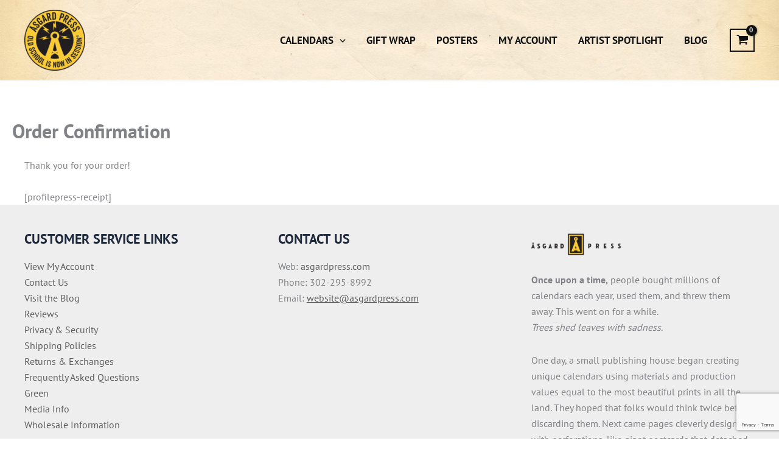

--- FILE ---
content_type: text/html; charset=utf-8
request_url: https://www.google.com/recaptcha/api2/anchor?ar=1&k=6Lfw-7YZAAAAABRxak_tDiy3n2dUhpd0QU7-PCb3&co=aHR0cHM6Ly93d3cuYXNnYXJkcHJlc3MuY29tOjQ0Mw..&hl=en&v=PoyoqOPhxBO7pBk68S4YbpHZ&size=invisible&anchor-ms=20000&execute-ms=30000&cb=izwwqpg63xgi
body_size: 48746
content:
<!DOCTYPE HTML><html dir="ltr" lang="en"><head><meta http-equiv="Content-Type" content="text/html; charset=UTF-8">
<meta http-equiv="X-UA-Compatible" content="IE=edge">
<title>reCAPTCHA</title>
<style type="text/css">
/* cyrillic-ext */
@font-face {
  font-family: 'Roboto';
  font-style: normal;
  font-weight: 400;
  font-stretch: 100%;
  src: url(//fonts.gstatic.com/s/roboto/v48/KFO7CnqEu92Fr1ME7kSn66aGLdTylUAMa3GUBHMdazTgWw.woff2) format('woff2');
  unicode-range: U+0460-052F, U+1C80-1C8A, U+20B4, U+2DE0-2DFF, U+A640-A69F, U+FE2E-FE2F;
}
/* cyrillic */
@font-face {
  font-family: 'Roboto';
  font-style: normal;
  font-weight: 400;
  font-stretch: 100%;
  src: url(//fonts.gstatic.com/s/roboto/v48/KFO7CnqEu92Fr1ME7kSn66aGLdTylUAMa3iUBHMdazTgWw.woff2) format('woff2');
  unicode-range: U+0301, U+0400-045F, U+0490-0491, U+04B0-04B1, U+2116;
}
/* greek-ext */
@font-face {
  font-family: 'Roboto';
  font-style: normal;
  font-weight: 400;
  font-stretch: 100%;
  src: url(//fonts.gstatic.com/s/roboto/v48/KFO7CnqEu92Fr1ME7kSn66aGLdTylUAMa3CUBHMdazTgWw.woff2) format('woff2');
  unicode-range: U+1F00-1FFF;
}
/* greek */
@font-face {
  font-family: 'Roboto';
  font-style: normal;
  font-weight: 400;
  font-stretch: 100%;
  src: url(//fonts.gstatic.com/s/roboto/v48/KFO7CnqEu92Fr1ME7kSn66aGLdTylUAMa3-UBHMdazTgWw.woff2) format('woff2');
  unicode-range: U+0370-0377, U+037A-037F, U+0384-038A, U+038C, U+038E-03A1, U+03A3-03FF;
}
/* math */
@font-face {
  font-family: 'Roboto';
  font-style: normal;
  font-weight: 400;
  font-stretch: 100%;
  src: url(//fonts.gstatic.com/s/roboto/v48/KFO7CnqEu92Fr1ME7kSn66aGLdTylUAMawCUBHMdazTgWw.woff2) format('woff2');
  unicode-range: U+0302-0303, U+0305, U+0307-0308, U+0310, U+0312, U+0315, U+031A, U+0326-0327, U+032C, U+032F-0330, U+0332-0333, U+0338, U+033A, U+0346, U+034D, U+0391-03A1, U+03A3-03A9, U+03B1-03C9, U+03D1, U+03D5-03D6, U+03F0-03F1, U+03F4-03F5, U+2016-2017, U+2034-2038, U+203C, U+2040, U+2043, U+2047, U+2050, U+2057, U+205F, U+2070-2071, U+2074-208E, U+2090-209C, U+20D0-20DC, U+20E1, U+20E5-20EF, U+2100-2112, U+2114-2115, U+2117-2121, U+2123-214F, U+2190, U+2192, U+2194-21AE, U+21B0-21E5, U+21F1-21F2, U+21F4-2211, U+2213-2214, U+2216-22FF, U+2308-230B, U+2310, U+2319, U+231C-2321, U+2336-237A, U+237C, U+2395, U+239B-23B7, U+23D0, U+23DC-23E1, U+2474-2475, U+25AF, U+25B3, U+25B7, U+25BD, U+25C1, U+25CA, U+25CC, U+25FB, U+266D-266F, U+27C0-27FF, U+2900-2AFF, U+2B0E-2B11, U+2B30-2B4C, U+2BFE, U+3030, U+FF5B, U+FF5D, U+1D400-1D7FF, U+1EE00-1EEFF;
}
/* symbols */
@font-face {
  font-family: 'Roboto';
  font-style: normal;
  font-weight: 400;
  font-stretch: 100%;
  src: url(//fonts.gstatic.com/s/roboto/v48/KFO7CnqEu92Fr1ME7kSn66aGLdTylUAMaxKUBHMdazTgWw.woff2) format('woff2');
  unicode-range: U+0001-000C, U+000E-001F, U+007F-009F, U+20DD-20E0, U+20E2-20E4, U+2150-218F, U+2190, U+2192, U+2194-2199, U+21AF, U+21E6-21F0, U+21F3, U+2218-2219, U+2299, U+22C4-22C6, U+2300-243F, U+2440-244A, U+2460-24FF, U+25A0-27BF, U+2800-28FF, U+2921-2922, U+2981, U+29BF, U+29EB, U+2B00-2BFF, U+4DC0-4DFF, U+FFF9-FFFB, U+10140-1018E, U+10190-1019C, U+101A0, U+101D0-101FD, U+102E0-102FB, U+10E60-10E7E, U+1D2C0-1D2D3, U+1D2E0-1D37F, U+1F000-1F0FF, U+1F100-1F1AD, U+1F1E6-1F1FF, U+1F30D-1F30F, U+1F315, U+1F31C, U+1F31E, U+1F320-1F32C, U+1F336, U+1F378, U+1F37D, U+1F382, U+1F393-1F39F, U+1F3A7-1F3A8, U+1F3AC-1F3AF, U+1F3C2, U+1F3C4-1F3C6, U+1F3CA-1F3CE, U+1F3D4-1F3E0, U+1F3ED, U+1F3F1-1F3F3, U+1F3F5-1F3F7, U+1F408, U+1F415, U+1F41F, U+1F426, U+1F43F, U+1F441-1F442, U+1F444, U+1F446-1F449, U+1F44C-1F44E, U+1F453, U+1F46A, U+1F47D, U+1F4A3, U+1F4B0, U+1F4B3, U+1F4B9, U+1F4BB, U+1F4BF, U+1F4C8-1F4CB, U+1F4D6, U+1F4DA, U+1F4DF, U+1F4E3-1F4E6, U+1F4EA-1F4ED, U+1F4F7, U+1F4F9-1F4FB, U+1F4FD-1F4FE, U+1F503, U+1F507-1F50B, U+1F50D, U+1F512-1F513, U+1F53E-1F54A, U+1F54F-1F5FA, U+1F610, U+1F650-1F67F, U+1F687, U+1F68D, U+1F691, U+1F694, U+1F698, U+1F6AD, U+1F6B2, U+1F6B9-1F6BA, U+1F6BC, U+1F6C6-1F6CF, U+1F6D3-1F6D7, U+1F6E0-1F6EA, U+1F6F0-1F6F3, U+1F6F7-1F6FC, U+1F700-1F7FF, U+1F800-1F80B, U+1F810-1F847, U+1F850-1F859, U+1F860-1F887, U+1F890-1F8AD, U+1F8B0-1F8BB, U+1F8C0-1F8C1, U+1F900-1F90B, U+1F93B, U+1F946, U+1F984, U+1F996, U+1F9E9, U+1FA00-1FA6F, U+1FA70-1FA7C, U+1FA80-1FA89, U+1FA8F-1FAC6, U+1FACE-1FADC, U+1FADF-1FAE9, U+1FAF0-1FAF8, U+1FB00-1FBFF;
}
/* vietnamese */
@font-face {
  font-family: 'Roboto';
  font-style: normal;
  font-weight: 400;
  font-stretch: 100%;
  src: url(//fonts.gstatic.com/s/roboto/v48/KFO7CnqEu92Fr1ME7kSn66aGLdTylUAMa3OUBHMdazTgWw.woff2) format('woff2');
  unicode-range: U+0102-0103, U+0110-0111, U+0128-0129, U+0168-0169, U+01A0-01A1, U+01AF-01B0, U+0300-0301, U+0303-0304, U+0308-0309, U+0323, U+0329, U+1EA0-1EF9, U+20AB;
}
/* latin-ext */
@font-face {
  font-family: 'Roboto';
  font-style: normal;
  font-weight: 400;
  font-stretch: 100%;
  src: url(//fonts.gstatic.com/s/roboto/v48/KFO7CnqEu92Fr1ME7kSn66aGLdTylUAMa3KUBHMdazTgWw.woff2) format('woff2');
  unicode-range: U+0100-02BA, U+02BD-02C5, U+02C7-02CC, U+02CE-02D7, U+02DD-02FF, U+0304, U+0308, U+0329, U+1D00-1DBF, U+1E00-1E9F, U+1EF2-1EFF, U+2020, U+20A0-20AB, U+20AD-20C0, U+2113, U+2C60-2C7F, U+A720-A7FF;
}
/* latin */
@font-face {
  font-family: 'Roboto';
  font-style: normal;
  font-weight: 400;
  font-stretch: 100%;
  src: url(//fonts.gstatic.com/s/roboto/v48/KFO7CnqEu92Fr1ME7kSn66aGLdTylUAMa3yUBHMdazQ.woff2) format('woff2');
  unicode-range: U+0000-00FF, U+0131, U+0152-0153, U+02BB-02BC, U+02C6, U+02DA, U+02DC, U+0304, U+0308, U+0329, U+2000-206F, U+20AC, U+2122, U+2191, U+2193, U+2212, U+2215, U+FEFF, U+FFFD;
}
/* cyrillic-ext */
@font-face {
  font-family: 'Roboto';
  font-style: normal;
  font-weight: 500;
  font-stretch: 100%;
  src: url(//fonts.gstatic.com/s/roboto/v48/KFO7CnqEu92Fr1ME7kSn66aGLdTylUAMa3GUBHMdazTgWw.woff2) format('woff2');
  unicode-range: U+0460-052F, U+1C80-1C8A, U+20B4, U+2DE0-2DFF, U+A640-A69F, U+FE2E-FE2F;
}
/* cyrillic */
@font-face {
  font-family: 'Roboto';
  font-style: normal;
  font-weight: 500;
  font-stretch: 100%;
  src: url(//fonts.gstatic.com/s/roboto/v48/KFO7CnqEu92Fr1ME7kSn66aGLdTylUAMa3iUBHMdazTgWw.woff2) format('woff2');
  unicode-range: U+0301, U+0400-045F, U+0490-0491, U+04B0-04B1, U+2116;
}
/* greek-ext */
@font-face {
  font-family: 'Roboto';
  font-style: normal;
  font-weight: 500;
  font-stretch: 100%;
  src: url(//fonts.gstatic.com/s/roboto/v48/KFO7CnqEu92Fr1ME7kSn66aGLdTylUAMa3CUBHMdazTgWw.woff2) format('woff2');
  unicode-range: U+1F00-1FFF;
}
/* greek */
@font-face {
  font-family: 'Roboto';
  font-style: normal;
  font-weight: 500;
  font-stretch: 100%;
  src: url(//fonts.gstatic.com/s/roboto/v48/KFO7CnqEu92Fr1ME7kSn66aGLdTylUAMa3-UBHMdazTgWw.woff2) format('woff2');
  unicode-range: U+0370-0377, U+037A-037F, U+0384-038A, U+038C, U+038E-03A1, U+03A3-03FF;
}
/* math */
@font-face {
  font-family: 'Roboto';
  font-style: normal;
  font-weight: 500;
  font-stretch: 100%;
  src: url(//fonts.gstatic.com/s/roboto/v48/KFO7CnqEu92Fr1ME7kSn66aGLdTylUAMawCUBHMdazTgWw.woff2) format('woff2');
  unicode-range: U+0302-0303, U+0305, U+0307-0308, U+0310, U+0312, U+0315, U+031A, U+0326-0327, U+032C, U+032F-0330, U+0332-0333, U+0338, U+033A, U+0346, U+034D, U+0391-03A1, U+03A3-03A9, U+03B1-03C9, U+03D1, U+03D5-03D6, U+03F0-03F1, U+03F4-03F5, U+2016-2017, U+2034-2038, U+203C, U+2040, U+2043, U+2047, U+2050, U+2057, U+205F, U+2070-2071, U+2074-208E, U+2090-209C, U+20D0-20DC, U+20E1, U+20E5-20EF, U+2100-2112, U+2114-2115, U+2117-2121, U+2123-214F, U+2190, U+2192, U+2194-21AE, U+21B0-21E5, U+21F1-21F2, U+21F4-2211, U+2213-2214, U+2216-22FF, U+2308-230B, U+2310, U+2319, U+231C-2321, U+2336-237A, U+237C, U+2395, U+239B-23B7, U+23D0, U+23DC-23E1, U+2474-2475, U+25AF, U+25B3, U+25B7, U+25BD, U+25C1, U+25CA, U+25CC, U+25FB, U+266D-266F, U+27C0-27FF, U+2900-2AFF, U+2B0E-2B11, U+2B30-2B4C, U+2BFE, U+3030, U+FF5B, U+FF5D, U+1D400-1D7FF, U+1EE00-1EEFF;
}
/* symbols */
@font-face {
  font-family: 'Roboto';
  font-style: normal;
  font-weight: 500;
  font-stretch: 100%;
  src: url(//fonts.gstatic.com/s/roboto/v48/KFO7CnqEu92Fr1ME7kSn66aGLdTylUAMaxKUBHMdazTgWw.woff2) format('woff2');
  unicode-range: U+0001-000C, U+000E-001F, U+007F-009F, U+20DD-20E0, U+20E2-20E4, U+2150-218F, U+2190, U+2192, U+2194-2199, U+21AF, U+21E6-21F0, U+21F3, U+2218-2219, U+2299, U+22C4-22C6, U+2300-243F, U+2440-244A, U+2460-24FF, U+25A0-27BF, U+2800-28FF, U+2921-2922, U+2981, U+29BF, U+29EB, U+2B00-2BFF, U+4DC0-4DFF, U+FFF9-FFFB, U+10140-1018E, U+10190-1019C, U+101A0, U+101D0-101FD, U+102E0-102FB, U+10E60-10E7E, U+1D2C0-1D2D3, U+1D2E0-1D37F, U+1F000-1F0FF, U+1F100-1F1AD, U+1F1E6-1F1FF, U+1F30D-1F30F, U+1F315, U+1F31C, U+1F31E, U+1F320-1F32C, U+1F336, U+1F378, U+1F37D, U+1F382, U+1F393-1F39F, U+1F3A7-1F3A8, U+1F3AC-1F3AF, U+1F3C2, U+1F3C4-1F3C6, U+1F3CA-1F3CE, U+1F3D4-1F3E0, U+1F3ED, U+1F3F1-1F3F3, U+1F3F5-1F3F7, U+1F408, U+1F415, U+1F41F, U+1F426, U+1F43F, U+1F441-1F442, U+1F444, U+1F446-1F449, U+1F44C-1F44E, U+1F453, U+1F46A, U+1F47D, U+1F4A3, U+1F4B0, U+1F4B3, U+1F4B9, U+1F4BB, U+1F4BF, U+1F4C8-1F4CB, U+1F4D6, U+1F4DA, U+1F4DF, U+1F4E3-1F4E6, U+1F4EA-1F4ED, U+1F4F7, U+1F4F9-1F4FB, U+1F4FD-1F4FE, U+1F503, U+1F507-1F50B, U+1F50D, U+1F512-1F513, U+1F53E-1F54A, U+1F54F-1F5FA, U+1F610, U+1F650-1F67F, U+1F687, U+1F68D, U+1F691, U+1F694, U+1F698, U+1F6AD, U+1F6B2, U+1F6B9-1F6BA, U+1F6BC, U+1F6C6-1F6CF, U+1F6D3-1F6D7, U+1F6E0-1F6EA, U+1F6F0-1F6F3, U+1F6F7-1F6FC, U+1F700-1F7FF, U+1F800-1F80B, U+1F810-1F847, U+1F850-1F859, U+1F860-1F887, U+1F890-1F8AD, U+1F8B0-1F8BB, U+1F8C0-1F8C1, U+1F900-1F90B, U+1F93B, U+1F946, U+1F984, U+1F996, U+1F9E9, U+1FA00-1FA6F, U+1FA70-1FA7C, U+1FA80-1FA89, U+1FA8F-1FAC6, U+1FACE-1FADC, U+1FADF-1FAE9, U+1FAF0-1FAF8, U+1FB00-1FBFF;
}
/* vietnamese */
@font-face {
  font-family: 'Roboto';
  font-style: normal;
  font-weight: 500;
  font-stretch: 100%;
  src: url(//fonts.gstatic.com/s/roboto/v48/KFO7CnqEu92Fr1ME7kSn66aGLdTylUAMa3OUBHMdazTgWw.woff2) format('woff2');
  unicode-range: U+0102-0103, U+0110-0111, U+0128-0129, U+0168-0169, U+01A0-01A1, U+01AF-01B0, U+0300-0301, U+0303-0304, U+0308-0309, U+0323, U+0329, U+1EA0-1EF9, U+20AB;
}
/* latin-ext */
@font-face {
  font-family: 'Roboto';
  font-style: normal;
  font-weight: 500;
  font-stretch: 100%;
  src: url(//fonts.gstatic.com/s/roboto/v48/KFO7CnqEu92Fr1ME7kSn66aGLdTylUAMa3KUBHMdazTgWw.woff2) format('woff2');
  unicode-range: U+0100-02BA, U+02BD-02C5, U+02C7-02CC, U+02CE-02D7, U+02DD-02FF, U+0304, U+0308, U+0329, U+1D00-1DBF, U+1E00-1E9F, U+1EF2-1EFF, U+2020, U+20A0-20AB, U+20AD-20C0, U+2113, U+2C60-2C7F, U+A720-A7FF;
}
/* latin */
@font-face {
  font-family: 'Roboto';
  font-style: normal;
  font-weight: 500;
  font-stretch: 100%;
  src: url(//fonts.gstatic.com/s/roboto/v48/KFO7CnqEu92Fr1ME7kSn66aGLdTylUAMa3yUBHMdazQ.woff2) format('woff2');
  unicode-range: U+0000-00FF, U+0131, U+0152-0153, U+02BB-02BC, U+02C6, U+02DA, U+02DC, U+0304, U+0308, U+0329, U+2000-206F, U+20AC, U+2122, U+2191, U+2193, U+2212, U+2215, U+FEFF, U+FFFD;
}
/* cyrillic-ext */
@font-face {
  font-family: 'Roboto';
  font-style: normal;
  font-weight: 900;
  font-stretch: 100%;
  src: url(//fonts.gstatic.com/s/roboto/v48/KFO7CnqEu92Fr1ME7kSn66aGLdTylUAMa3GUBHMdazTgWw.woff2) format('woff2');
  unicode-range: U+0460-052F, U+1C80-1C8A, U+20B4, U+2DE0-2DFF, U+A640-A69F, U+FE2E-FE2F;
}
/* cyrillic */
@font-face {
  font-family: 'Roboto';
  font-style: normal;
  font-weight: 900;
  font-stretch: 100%;
  src: url(//fonts.gstatic.com/s/roboto/v48/KFO7CnqEu92Fr1ME7kSn66aGLdTylUAMa3iUBHMdazTgWw.woff2) format('woff2');
  unicode-range: U+0301, U+0400-045F, U+0490-0491, U+04B0-04B1, U+2116;
}
/* greek-ext */
@font-face {
  font-family: 'Roboto';
  font-style: normal;
  font-weight: 900;
  font-stretch: 100%;
  src: url(//fonts.gstatic.com/s/roboto/v48/KFO7CnqEu92Fr1ME7kSn66aGLdTylUAMa3CUBHMdazTgWw.woff2) format('woff2');
  unicode-range: U+1F00-1FFF;
}
/* greek */
@font-face {
  font-family: 'Roboto';
  font-style: normal;
  font-weight: 900;
  font-stretch: 100%;
  src: url(//fonts.gstatic.com/s/roboto/v48/KFO7CnqEu92Fr1ME7kSn66aGLdTylUAMa3-UBHMdazTgWw.woff2) format('woff2');
  unicode-range: U+0370-0377, U+037A-037F, U+0384-038A, U+038C, U+038E-03A1, U+03A3-03FF;
}
/* math */
@font-face {
  font-family: 'Roboto';
  font-style: normal;
  font-weight: 900;
  font-stretch: 100%;
  src: url(//fonts.gstatic.com/s/roboto/v48/KFO7CnqEu92Fr1ME7kSn66aGLdTylUAMawCUBHMdazTgWw.woff2) format('woff2');
  unicode-range: U+0302-0303, U+0305, U+0307-0308, U+0310, U+0312, U+0315, U+031A, U+0326-0327, U+032C, U+032F-0330, U+0332-0333, U+0338, U+033A, U+0346, U+034D, U+0391-03A1, U+03A3-03A9, U+03B1-03C9, U+03D1, U+03D5-03D6, U+03F0-03F1, U+03F4-03F5, U+2016-2017, U+2034-2038, U+203C, U+2040, U+2043, U+2047, U+2050, U+2057, U+205F, U+2070-2071, U+2074-208E, U+2090-209C, U+20D0-20DC, U+20E1, U+20E5-20EF, U+2100-2112, U+2114-2115, U+2117-2121, U+2123-214F, U+2190, U+2192, U+2194-21AE, U+21B0-21E5, U+21F1-21F2, U+21F4-2211, U+2213-2214, U+2216-22FF, U+2308-230B, U+2310, U+2319, U+231C-2321, U+2336-237A, U+237C, U+2395, U+239B-23B7, U+23D0, U+23DC-23E1, U+2474-2475, U+25AF, U+25B3, U+25B7, U+25BD, U+25C1, U+25CA, U+25CC, U+25FB, U+266D-266F, U+27C0-27FF, U+2900-2AFF, U+2B0E-2B11, U+2B30-2B4C, U+2BFE, U+3030, U+FF5B, U+FF5D, U+1D400-1D7FF, U+1EE00-1EEFF;
}
/* symbols */
@font-face {
  font-family: 'Roboto';
  font-style: normal;
  font-weight: 900;
  font-stretch: 100%;
  src: url(//fonts.gstatic.com/s/roboto/v48/KFO7CnqEu92Fr1ME7kSn66aGLdTylUAMaxKUBHMdazTgWw.woff2) format('woff2');
  unicode-range: U+0001-000C, U+000E-001F, U+007F-009F, U+20DD-20E0, U+20E2-20E4, U+2150-218F, U+2190, U+2192, U+2194-2199, U+21AF, U+21E6-21F0, U+21F3, U+2218-2219, U+2299, U+22C4-22C6, U+2300-243F, U+2440-244A, U+2460-24FF, U+25A0-27BF, U+2800-28FF, U+2921-2922, U+2981, U+29BF, U+29EB, U+2B00-2BFF, U+4DC0-4DFF, U+FFF9-FFFB, U+10140-1018E, U+10190-1019C, U+101A0, U+101D0-101FD, U+102E0-102FB, U+10E60-10E7E, U+1D2C0-1D2D3, U+1D2E0-1D37F, U+1F000-1F0FF, U+1F100-1F1AD, U+1F1E6-1F1FF, U+1F30D-1F30F, U+1F315, U+1F31C, U+1F31E, U+1F320-1F32C, U+1F336, U+1F378, U+1F37D, U+1F382, U+1F393-1F39F, U+1F3A7-1F3A8, U+1F3AC-1F3AF, U+1F3C2, U+1F3C4-1F3C6, U+1F3CA-1F3CE, U+1F3D4-1F3E0, U+1F3ED, U+1F3F1-1F3F3, U+1F3F5-1F3F7, U+1F408, U+1F415, U+1F41F, U+1F426, U+1F43F, U+1F441-1F442, U+1F444, U+1F446-1F449, U+1F44C-1F44E, U+1F453, U+1F46A, U+1F47D, U+1F4A3, U+1F4B0, U+1F4B3, U+1F4B9, U+1F4BB, U+1F4BF, U+1F4C8-1F4CB, U+1F4D6, U+1F4DA, U+1F4DF, U+1F4E3-1F4E6, U+1F4EA-1F4ED, U+1F4F7, U+1F4F9-1F4FB, U+1F4FD-1F4FE, U+1F503, U+1F507-1F50B, U+1F50D, U+1F512-1F513, U+1F53E-1F54A, U+1F54F-1F5FA, U+1F610, U+1F650-1F67F, U+1F687, U+1F68D, U+1F691, U+1F694, U+1F698, U+1F6AD, U+1F6B2, U+1F6B9-1F6BA, U+1F6BC, U+1F6C6-1F6CF, U+1F6D3-1F6D7, U+1F6E0-1F6EA, U+1F6F0-1F6F3, U+1F6F7-1F6FC, U+1F700-1F7FF, U+1F800-1F80B, U+1F810-1F847, U+1F850-1F859, U+1F860-1F887, U+1F890-1F8AD, U+1F8B0-1F8BB, U+1F8C0-1F8C1, U+1F900-1F90B, U+1F93B, U+1F946, U+1F984, U+1F996, U+1F9E9, U+1FA00-1FA6F, U+1FA70-1FA7C, U+1FA80-1FA89, U+1FA8F-1FAC6, U+1FACE-1FADC, U+1FADF-1FAE9, U+1FAF0-1FAF8, U+1FB00-1FBFF;
}
/* vietnamese */
@font-face {
  font-family: 'Roboto';
  font-style: normal;
  font-weight: 900;
  font-stretch: 100%;
  src: url(//fonts.gstatic.com/s/roboto/v48/KFO7CnqEu92Fr1ME7kSn66aGLdTylUAMa3OUBHMdazTgWw.woff2) format('woff2');
  unicode-range: U+0102-0103, U+0110-0111, U+0128-0129, U+0168-0169, U+01A0-01A1, U+01AF-01B0, U+0300-0301, U+0303-0304, U+0308-0309, U+0323, U+0329, U+1EA0-1EF9, U+20AB;
}
/* latin-ext */
@font-face {
  font-family: 'Roboto';
  font-style: normal;
  font-weight: 900;
  font-stretch: 100%;
  src: url(//fonts.gstatic.com/s/roboto/v48/KFO7CnqEu92Fr1ME7kSn66aGLdTylUAMa3KUBHMdazTgWw.woff2) format('woff2');
  unicode-range: U+0100-02BA, U+02BD-02C5, U+02C7-02CC, U+02CE-02D7, U+02DD-02FF, U+0304, U+0308, U+0329, U+1D00-1DBF, U+1E00-1E9F, U+1EF2-1EFF, U+2020, U+20A0-20AB, U+20AD-20C0, U+2113, U+2C60-2C7F, U+A720-A7FF;
}
/* latin */
@font-face {
  font-family: 'Roboto';
  font-style: normal;
  font-weight: 900;
  font-stretch: 100%;
  src: url(//fonts.gstatic.com/s/roboto/v48/KFO7CnqEu92Fr1ME7kSn66aGLdTylUAMa3yUBHMdazQ.woff2) format('woff2');
  unicode-range: U+0000-00FF, U+0131, U+0152-0153, U+02BB-02BC, U+02C6, U+02DA, U+02DC, U+0304, U+0308, U+0329, U+2000-206F, U+20AC, U+2122, U+2191, U+2193, U+2212, U+2215, U+FEFF, U+FFFD;
}

</style>
<link rel="stylesheet" type="text/css" href="https://www.gstatic.com/recaptcha/releases/PoyoqOPhxBO7pBk68S4YbpHZ/styles__ltr.css">
<script nonce="XmxYvghSYIBe-OCtGyc0fg" type="text/javascript">window['__recaptcha_api'] = 'https://www.google.com/recaptcha/api2/';</script>
<script type="text/javascript" src="https://www.gstatic.com/recaptcha/releases/PoyoqOPhxBO7pBk68S4YbpHZ/recaptcha__en.js" nonce="XmxYvghSYIBe-OCtGyc0fg">
      
    </script></head>
<body><div id="rc-anchor-alert" class="rc-anchor-alert"></div>
<input type="hidden" id="recaptcha-token" value="[base64]">
<script type="text/javascript" nonce="XmxYvghSYIBe-OCtGyc0fg">
      recaptcha.anchor.Main.init("[\x22ainput\x22,[\x22bgdata\x22,\x22\x22,\[base64]/[base64]/[base64]/bmV3IHJbeF0oY1swXSk6RT09Mj9uZXcgclt4XShjWzBdLGNbMV0pOkU9PTM/bmV3IHJbeF0oY1swXSxjWzFdLGNbMl0pOkU9PTQ/[base64]/[base64]/[base64]/[base64]/[base64]/[base64]/[base64]/[base64]\x22,\[base64]\\u003d\x22,\x22wrN4H8Khwp/CrhMcQcOJw7EzwrnDjQbCmsOVPcKlE8OzKU/DsRHCiMOKw7zCrAQwecOew5LCl8O2HmXDusOrwpo5wpjDlsOoEsOSw6jCqsK9wqXCrMOrw6TCq8OHbsOSw6/[base64]/w63CqsO8wr1NZW8Uw5s8DBLDiVMPa3Elw5lcw4cCNsK2MMK7BXjCvcKGQcOVDMKAYGjDiXF/LRYxwr9MwqI+I0cuAmcCw6vCuMOtK8OAw7LDtMOLfsKlwo7CiTw+QsK8wrQ3woFsZlHDrWLCh8KjwpTCkMKiwoPDrU1cw6PDh395w4Q/QmtIfsK3e8KoOsO3wovCmcKrwqHCgcKoO148w5d9F8OhwpLCvWk3U8O9RcOzUcOoworChsOVw6PDrm0+WcKsP8KWaHkCwqrCscO2JcKWZsKvbVQmw7DCug0DOAYXwqbChxzDlsK+w5DDlXvCqMOSKTDCmsK8HMKFwoXCqFhbUcK9I8OvaMKhGsOHw5LCgF/CncKOYnU0wrpzC8O9FW0TPMKzM8O1w5vDp8Kmw4HCpsOyF8KQeihBw6jCgcKzw6hswrzDvXLCgsODwrHCt1nCty7DtFwTw4XCr0VKw5nCsRzDkEJ7wqfDhEPDnMOYZE/CncO3wppJa8K5BnArEsKUw659w53DosKzw5jCgRs7b8O0w53Dr8KJwqxcwroxVMK4SVXDr2TDgsKXwp/Co8K6wpZVwrHDoG/CsCvCmMK+w5BDfnFITlvCln7CigPCscKpwr/DqcORDsOaVMOzwpk2AcKLwoB2w5tlwpB6wrh6K8Oyw7rCkjHCusKXcWcnNcKFwobDmS1NwpNLccKTEsOkVSzCkXJcMEPClh5/w4Y5UcKuA8KHw5zDqX3CoRLDpMKrf8OPwrDCtULCqEzCoHTCpypKHcKmwr/CjAkvwqFPw4bCl0dQIWYqFDsrwpzDsx7DlcOHWi/CucOeSDpswqItwpBgwp9wwpTDvEwZw4fDlAHCj8OcJFvCoAc5wqjChBQbJ1TCqjswYMOpaEbCkEYRw4rDusKTwrIDZWvCq0MbN8KwC8O/wrHDshTCqFbDlcO4VMKaw6TChcOrw4RVBQ/DusKeWsKxw6dfNMONw6Q8wqrCi8KPOsKPw5UCw5slb8OgXlDCo8ODwp9Tw5zCnsKkw6nDl8OVKRXDjsK6BQvCtXLCk1bChMKbw48yasOnVnhPGgw/EmcIw7DCgAcHw6rDmUrDkMOcwqo0w6zCmUgMKSPDrmkqF0LDrRoZw5ItIzXCl8O9wrvCrwIHw6d5wq/DmsK2woTCn0nCmsO+wpIpwoTCicOISsK9dzYgw44NK8KLYcOKTgV4XMKRwr3CjifDonpaw6Z/L8OUw4/Cn8O3w6xvbcOFw7LDmn/CvnwwbTQnw51SJFjChMKfw5J1NBNoXWYIwoQbw5NCOcKcKgdtwqIUw45EYBDDvMOUwo5pw7/DrngqfcK5OEtXcsOQw6PDlsOWPcKxLMOVesKNw7A4OHB/wqJrEELDjRnChcKUw4gGwrAnwo41J3XChsKFdBghwp/DhcKqwrEewqHDpsO/w4lrWCgdw7JDw7HCqMK7UcOhwolqQsOtw4ZIe8Oww7N8BgXChGnCjgjCo8K5SMOZw7DDiwJ/w5MUw70zwo5Zw4V0w6xQwo0hworChzXCoBzCvj3CrlRkwqVmWsKgwq1WJhRoMwwEw6ZNwqYFwp/DjRZlacOkRMKza8Ovw5TDrUxpLsOewo7ClMKbw4jCtcKdw53Do09dwq0CNAnCocKjw5pxPcKGaUNTwoQMR8OBwrnCpksMwq/CiEfDhcOiw5xKND/DlcOiwpQyem/[base64]/CqhEHMHkuw7ITwrvDuMO7wrPCgcKVZQ1sTMKmw4MJwqrCoGJPfcKowrHCs8OQPz92B8OKw790wrvClsKrKUjCnVLCoMKVw4tMw57DqsKresKvHy/[base64]/CmzEVw69Wwq7DucOaIx1bw543wqTDmsOWw79hBVbDocOoLsOHB8K/I2UATQwdAMOGw6UCGQ3ClsKMXMKGZ8KwwqPChcORwrFsMcKWE8K7PHYRasKpWsK/[base64]/Dgm7Dskpzw4cPwoPCqzXDkSXCt8KFNcOiw4sbGGjCq8OpP8KZZMKvT8O8CsKpGcKDw5rDtml+w7QJTUwkwooNwq0QMh8KI8KWMcOOw7fDg8K+Dl/CsCprcT3CjDTCrFrChsKmO8KZE2XDtRlfTcKiwozCg8Kxw6I0BGUnwoYFSCfChXN6wpJawqxDwqjCqybDusO6wqvDrnXDn1tFw5nDiMKbd8OMDn/Cv8Kvw6Yhw7PChVENdcKoIsKswp02wqo/w6gTPMOgFhsyw77DuMKYw6rDjVfDkMK8w6U9w4YvW1sowpg0AW1/XsKRwqnDmjDCosOXA8O5w59cwqvDn0J9wrXDisOTwqpHMsOORcKGwpRWw6TDgsKHLMKkcCgDw4Eowo3CvMOGG8Ocw53CqcKZwo/CoyYXIMOIw5ozMgFtwrvDrgrDuADDssKKEkvDp3nCl8KuVy9+dUMJVMKIwrFawpFnXy/DmXYyw5LDjDgTwrbCgg3Cs8OUXxEcwp9QLisaw6B9N8KTK8K5w4lQIMOyOx/Ct1NwMj7DicOPP8KLU00hTQjDrcKNb0fCrFzCsnXDqW4awrjDoMO0S8Ozw5TDmcO8w6jDm1E/w5nCtArDtS/[base64]/V8KiAsK0w4FREks6w77CnhvCj8KfQm7DtX/Cqkgfw6/DhhlBKMKpwqjCjV7DvjV5w4JMwqvCkWrDpDnDtXXCscK1KsOUwpJtTsOdEW7DlsOkw53DvGgAEMOkwqTDgyvCi3RAJcKANnXDhcK0dQHCrynDjcK9EsO9wppUNxjCnyHCjx9cw5PDsl/DmcOqwqISOzJtYiBeMgwjOMO8wpEJdXDDr8Opw63DkMKJw4bCkn7DhMKrwrbDtsOSw5UtZFHDm1QAw5fDs8OUAMOGw5jDkWPDm10CwoA/wqJOMMOow43CjcKjQzVxeTTCnC4PwpXDgsO3wqVKbSXDlhAbw5xqZcOMwprCmGk7w6R1BMOpwpwYw4dwVyBUwrkQLDssDDXCkcOWw54zwonDilt4NcKFZ8KCw6RyPhjCnxoPw6dvNcOUwrJNOHzClcOGwqULEGk5wqXCtG4bMWc/woZsfcKddcO3aVlLG8K9Ai7DhWDCqjYkBBd7fsOkw4fCgVhFw40gImkkwrB5Y1nCjwrCmsO+U19ZWMOzDcOZwpg+woPCkcKVUn1Jw4LCvlJQw4clAMOcMjAUbhQGAcK1w6PDucO3wofCiMOGwplcw55+ahrDnMK/elDCtRJnw6J9TcOHw6vCosKJw5TCk8Orw54/w4hcw7PDicKzEcKOwqDDkkNiR07CgcOfw4puw5EVwpUawpTCqTEJHD9CGmF0SsOmU8OVVcKnw5nCssKIbcO+w5FCwoklw542NzXCvjk2ai/DlDnCmMKLw4fCuHJwX8O7w4LDj8KYS8O1w4XDulAiw5TDm3Ibw6RJIMKBLW/Co1xUesOQGMK7PMKWw4g3wrsrccOfw6HCtMKNElbDmcOOw5vCmMK9w4p0wq4nCGI0wrnCokgPNcKdecOBRMO9w4sicRXDhkBZNUddw7/CksOuw7JtRsKsIjJeMQAnQ8OEbQsuFsOpTsKyNkMSXcKbw7bCu8O4wqTCvMKKTTjDi8K/w57Cty0Yw5J7wqLDkxXDplHDp8OMw6vCinYPBGx7w5F2EQ/Dh3/DhDRQP0g2CMOrbcKNwrHCkFspLynCk8KAw5bDpAvCp8OFw6jCvUdPw5RxJ8OOJBh4VMOqSMOGw5rCpQrCmFIeKHPCgMK9GWd7TFtsw63DhcOBC8KRw78jw4MXOkJjYsKoFsK3w4rDkMKGKsKXwpM8wrbDnw7DjsO2w5rDnFENw585w5vDqcKaB0chNcOEKMKMS8O/wqhww5cJDTjCmlUDXsO7wqsbw4PDoivCtFHDrALCmMO9wrHCvMOGdCkpecOnw67DjsOJwozCrcOQCz/CiAjDpMKrY8KBw7RXwoTCtsOnwq5QwrNTVBUrw4rCj8OdVsO7wp5OwozDiXTDjT/Do8Onw7HDj8O1V8K4w6EYwpjCqcO8wqVOwoPDlgPCvyXDik5LwrPChFXDryNOVMOwYsO7w7UOw5XDusOSE8KkGGEuR8Klwr7Cq8Opw4DCqsOCw5jCo8OtZsKdUxvDkxPCj8O+w6/CscOZw7jDl8K5N8OWwp4MekkyMnzCtsKkPMKRwpBjw51ew6bDn8Kzw4wVwqrCm8KQVsObw4dCw6oiDMO5Uh3ChS/Cm2ZRwrTCoMK7CirCiklKFW3ChsK3MsOWwpRSw67DosOxFAdjIcOLFnprbsOMC37DmgxJw57CoUtswoPDkDvCujw9wpA3wrbDp8Oawr7CkQECQ8OWecK/aS0ffj/DmDbCoMKtwprDphVHw5LDq8KUO8KCPcOMC8OAwrHChVjCi8O0woU/wpxaw4zCunjCuCUISMOMw7HCk8OVwoAdXcO0wq7ChsOaLjPDgTXDrmbDsWEOUGfDr8ODw4tzCXnDnXtJM3gKwrVzwrHCizlsKcOBw69/XcKsImUdwqZ6N8OKw6M6w6xlECAdf8OIwrEcXwTDlcOhAsKYw4B+HsO/wpRTUnbDqwDCiD/DklfDhS0ZwrE3RcOsw4QYw4YqNkPCr8OvGsKKwrnDklfDsRZ8w7XCtlPDvlPDu8OCw6jCsi8xfHDCqsKQwpZWwq5XNMKyMVTCvMKhwrbDiDAIHFXChMOhw7xRPFnCs8OOwqRGwrLDisOzZD5RWMKiw49fw6nDjMO2BMKEw7jCoMK1w5BAGF1kwp/[base64]/[base64]/DmwXDqcKIw77DrMKOw5/Dknp6UMO8Q8K1HC3Dng7Don/ClMOBRjLCtQ5IwrkMw7/CocK/VGJdwqcnw53CmWfDtGjDuxDDrcOiXgHCj0IwI2YMw5JkwozCqcOzIxgDw6NlS1I4OUg7EmbDgsKkwqDCqkvDtXsXKA1dw7bDnVXDvl/CisKDHwTDucKHPkbCuMKCOWo2IjZsNFVjImjDkj1OwrpOwq4ICcOfUcKHw5TCqyZWd8Owcn/DtcKCwqXChMOTwq7DpcO5w5/DlwLDvcKBHMOFwqxGw6fCumrDmn3DqlVEw7t2ScOnPEvDmsKLw4BDAMK9FGHDoxQcw5bCtsOGCcKww591CMOXw6duIcO5w4cEJ8K/ZsOpfi5BwpzDghvDvMOGH8KuwrvDvcOlwohwwp3CsmjCncOdw6fCmVzDi8KvwqxtwpnDijtxw5lVDVTDvMKgwqPCjTBNJ8K5WcO2PEVYGx/ClcKow63CisKwwpR/wrnDm8OyaB4swqzCm0/CrsKuwpQuNsKgwqnCqcOYID7Dr8OZUFTCgmYXwr/Ctn4fw7t2w4kJw4o/wpfDisKPAcOuw7BSTE1hdMKtwp8RwodKJjN5O1HDl3DCkDJWw4fDnWZwT3Mkw7Few53DscOCBcK8w5fDv8KTPsOkc8OKwo4fw4jCrmZ2wqZnwpRHEcKaw47Cv8OpSR/CusKKwqF5O8Kow6fCh8OCLMONw7I4WxTDsBoEw7nCsGfDt8OeJcKZER5VwrzCoXwnw7B6VMK0GHXDhcKfwqELwpPCpcK7bsOdw7pHBMK1DcKsw5wNwp8Bw77DsMOHw7o4w6bCrsOawrTDi8KnRsOkw6I0EkkTYMO6bWnClj/CmxjDlsKWQ3wXw7lFw40Fw5/CoQpnwrbCosKYwrB5AcOCwrHDqQMdwpl2F2bCjWcxw5JjPiZ/[base64]/DqVLDjcOkwq7CpEg/woTCl1rDh8Kkw7gpFsOOFsOAw6XCm154McOaw701BsO2w4duwqc/Lxdaw73Cl8OowrxqSMOWw73DihplScOEw5MAE8K4wpRTC8OfwpjCkWjCnMOqdcOXM3zCqz8Rw4LCpUDDsTozw75zFD5scTJxw5lPPxx4w7bDsCBSJsO7YcKSIzp6aTLDqMKqwqZrwoPDlTsHwr3ChiJzUsK3F8K5ZnLCmm/[base64]/[base64]/CvEfCtybDv8O8w5MjNyQdw418ZsK4X8Oaw6XCmm7DoA7CgyLCjcOqwozDv8OJfsOLB8OhwrpDwp0AHyZIfcOnDsOZwo8LXFBnA3sgfcKLKnd4DCnDmcKOw5wRwp4dVS7DosOEY8KHCsKkw4bDmsKQFSxrw5LCsk10wo9CK8KsScKqwo/CilbCncOIW8KPwoFKFAHDl8KCw4w/w5c8w4LCjMOTUcKVRTRMHcO/w4HCgsORwpASesO7w63CtsKpZFwac8Kow7lGwrUrRsK4w48Gw5xpfcKRw40Sw5NcLsOAwr0Tw6PDqWrDnVPCvcKlw4o9wqXClQzDhU1sZcKuw7NkwovCksOpw5PDnDnDpcK3w41DRRnCscOPw5vCu3PDnMKnwo/[base64]/ChhodwpMFw6hnO1zDlMOjw4Z/N202BsKCw5JtFsKxwoBVIG4/LT3DgR0ESsOwwrdLw5TCrz3CjMOYwoIjZsKkZ3RZPEs+woPDgMOKRMKaw5PDmx97Um3CjUcwwo0qw5/CpWIEeg1ywo3CiHQSXVAQI8OeG8OSw7k1wpPDmCvDmEBzw6vDmxdzw4vCoCM0MsOxwpECw4jDu8Oiw6nCgMKvL8Ofw6fDkH8Bw7Fww757A8KdEsK9wpArYMOSwpk1wrokRcOQw7gfHRfDvcODwok4w7IjX8K0D8O9wrfCisO0bD9eKwrCmQzCrSjDucK3HMO/[base64]/[base64]/[base64]/w45WfXzDq8KwwoDDk1I+DMKtKMOfw4Ykw7pZMcKQDHDDgS4MXcOvw5VawpgWeXsiwrs9b3XChi3Dm8KAw71vCcK7VhvDvsOww6PDpQLCkcOaw5rCu8OXa8OGPw3CiMK6w7nCnwFXOlXDuzLCmzbDm8KGK0J/QMOKD8OHMGE/Pz8sw61KaRbCoFpaL0ZpPcO7ZiPCl8Ogwp/DrSsDFsOldjnChTjDnMKzOU5ww4NzHXHCpmMFw7XDkhDDgsKrVQPChMOyw4AgMMOKAcOaSH3CiSEswpnDhDHCj8KUw5/Dq8KKEWlgwq5Tw58TAcKED8OwwqXCumRPw5/DpTJXw7zDh0HCgHc/wpEhR8KNVMOgwpwuBi/[base64]/wpkmw6FLJVVfwqcHwqvDu8KDw43DtmlfSMOew6zCjGlwwrTDvMOWVMOSRCXCpi/CjxTClMKNFGfDmsOrasO1w5NCTyZidSfDjcOuaBXCjWIWI2heBHTCjULDs8KJMsOuPsKRe33DoxDCoDfDrHNrwqYoA8OmGMOUwr7CuloTb1zDvsK1CXFVw7UvwqYNw50FahoGwokhF3XCsjrCrUBMwpfCt8KSw4Edw7/DqcOJSXQsDMOOXcOWwppBZ8OIw6FeO187w6fCviwcZMOdQ8KzMMKWw5wpbcO2wo3ChX5SRi4sA8KmIMKHw7RTA2fDj3oYBcObwqPDlnHDnRZvwqXDrlvCt8Knw6DCmTU/ciVwLsO9w7kIIsKEwrPDl8O6wprDkC5zw71bSXFTM8O2w5PCkVE9ZsK+wqfCqXtmB3jDjw0aXsKiVcKCcTPDvMOwc8KSwpojwprDsB/ClhVQOFhFCU/CtsO4TFfCuMKjOMKQdkABbcOAw7dFRMOJw69CwqDDhUDCjMKfdEPCpx/DsUDCocKmw4YpTMKJwrvDt8OsNMOQw7LDsMOPwq98wojDucOvGgo0w4/CiGISaBPCrsKaJMK9BwAKBMKgFcKgb3Qhwpg+ITnDjiXDqQ7DnMKaQMO/JMKuw69AXnVvw4B5EMOfcxUuUDHCncOYw7cpFW9EwqdDwrjDuTzDs8Kgw6nDu0wlFhY7T3c+w6JQwp5iw688GcOWesOIQ8KwWQ0ZMjvCk1Maf8OKYhw3w5XCkApswqfDgULCrC7Dv8K/wr/CoMOpBcOLacKLCijDt0jCoMK+wrPDu8KHZDTCs8O0E8KZwp7DihfDkMKXdMOtHmZ7Qy4bM8OewpvCjljDusOrFMOawp/CmSTDtcKJwpsBwrx0w6IpPsOSCjrDjcKFw4XCo8O9wq4Cw5suAR3CiXNGT8KSw7bDrEDDmsO8KsOndcKVwophwrjDo1zDlAlaX8KgYMOEEBRuHcKtIcOdwpwfaMOiVmPDlMKOw4PDocKyZUzDiHQjR8KpEF/Dt8Otw4cdw7hlAQUJXMOmAMK1w7/Co8KVw6TClsOkw73CplbDjMOlw5FyHj7CkmzDu8KTNsOUwqbDqn9Fw6HDsx5Twq/[base64]/[base64]/w5hrWMKQDnXDhXPDvn92SWrDgsK7w7RhYCrCrmzDlivDqsOMJsOHTcOAw59zCMKldsKUw40hwrnDlD5+wrAgFsOawpvDmcOTS8OtYsOfZRPDusKKRMO1w7l7w756AkxFX8KPwovCmkbDtV/DvE7DnsOawqVzwopSwr/Cq1pbMV5Zw5oTaxDChx0cUinChBHCokZgKycRI3/CusOQJsOsasODw63Cr3rDpcKXGMOgw6NAJsOjZnbDocKmGUtJC8OpNH/DjsKhVRHCicKbw5XClsKgDcKRb8KDQGc7KWnDi8O2ZTvCucK3w5nCqMOOaRjDuA8vIcKuEx/CoMOdw7dzNMKrw68/FsKdAsKsw7DDpcK9wq3CjsKhw4dWdsKVwq48dxshwoXDtMO8Hg1lWipvwocvwotoY8KuR8K5w7dTecKfwosdw7d8wpTClj4Dw6dEw7oVI14EwrbCiGgcScOjw5ZWw5gzw5VjccOVw7TDlMKzwpoQJ8OwC2PDhSfDscOxwrDDsl/CimLDpcK0wrfCkAXDpT/DiivDsMKrwpnCjcKHLsK1w7plE8OlYMKYMMK6OcKMw6pIw70Tw6LDhcKvw5pPNsKyw6rDnDBsfMOUwqhMwrEFw6VTw7w3RsKiIsOVPcKuJzAPNQI4V33CrRjCgsOaLcObwpsPSAocfMKFwpLDkhzDoXR3MsK4w5/[base64]/CuDDCssKfw5sFw4ALw6ZTUEJedgLClFkowqEiw7VJw4XDuRPDnmrDkcKhFA0Kw7/DuMOAw5HCgQTClsKAf8Ogw6ZswpEoXTBVXsK4w7PDmsO3wpzCjsKgPcO/TDXCihR3wpPCusOqGMKDwr1Iwrd2EsOMw5Z8anTCnMO2wrRNY8KqDnrCg8OBTQQPaWA/[base64]/[base64]/CmcOxaS/CgBrCrcKFSMOMCBLChMKqdsOfRC5AwrUeG8O4KGEZwqZMfjQNw50PwqBmVMOSI8OwwoAaGXnCrn/Cnj8GwqDDh8Kawp8MXcK4w4jCrizDjCrDhFZbD8KNw5fCpgXCtcOHFMK/[base64]/CncKcM8Kgw5vDr13CkMOtwqwtwpHDihNiTCksacOMwoEZwpDClsKQaMOZwpbCg8OswrfCkMOpDCosGMK6FMKhc1kVOU7CrSMLw4cWVlLDlsKnEMOIXsKFwqVZwqPCvTB/w4TCjMK8OMO+KgTDhsKGwr9/VjLCk8KrZ296wqRVdcOAw7tjw5XChB3DlhHCtR7DnMOKGcKDw7/DjAfDlsKSwpjDmAlzGcK7e8O/[base64]/DuDHCknXCu8KnwqHDmXldAQ02w5d9MBPDkxwgwoAgA8Opw5DDmlfCmsO+w6FyworCsMKpSsOxOGDCpMOBw7nDiMOGU8OJw5PCv8Khw6Ajwrsewp8/wofDk8O0woYFwoXDmcKCw5LDkApZGMO2UsOwRT/[base64]/Dt8KMOTbDuz9Sc8OCXDLCr8KWJgTDgsOTIsKvw418wprDlDXDt1PClTbCnHzCl0vDg8OvEh8ywpBHw4g8UcK6ScKRZCVUBzrCvRPDtw7DtlbDqk3DssKJwoQMwqHCvMKdT2LDjATDiMK7PynDiHTDrsKjw6RBO8KeBREIw57CjGzDoRHDosOyUsO/wq/DiCwZXFzCky3DnUjCgSwIWB3Cm8OxwrEww4TDvsKQUBrCvRNyH0bDqsKcwrbDhk3CrcObPgXDr8OtGXJhw4pXwpDDkcKBcE7ChsOrMxwqTsO5Gh3DrUbDo8OULz7CrTcMUsKhwqPCpsOncsKTwpnCnD5hwoV2wrlJGwnCmMOHFsO2w6xpJxV/PRU5B8KPH3tLcB7CohtbDwFPwqLCmAfCt8K0w4jDtsOLw5YBAjXCrcKSw4NOXz3Dk8ObYRZ6wpdYeWZlbsOYw5DDuMKzw5wTw4c1Gn/[base64]/wqBGw7XCssK3bG/ClHxwwovDucObw4sUUjjDqcO/I8K5w5YYHcOhw4DCqcOIw4vCrsOCB8ONwqLDr8KpVypEYA1NJU8Iwqo7SDx0BH4aAcK/KMKedXTDj8OKBDohw5zDhR/[base64]/OFwgwrLDpsKYRAMIwrM0ZcK5w77CmwHDtMKXcQbCq8KNw6TDlMORw7QSwr7CrsOofW8xw4LCuUzCtAXCp28pFDQXEwxswr/ClMOqwrkzw6HCo8KjXgTDiMK5fTjCn3jDhzbDnwBcw6A1w63Cqkptw5/CtShsIHzCjgM6YW/[base64]/wqh8w7ICMjjCm0vCvl4hC8OPw4kHcEbCv8OyTcKzLsKqY8K+EcO4w5zDskvCrFPCo1ZtA8KxYMOsH8OBw6ZUDxhzw4p/ZgFMT8OdbxoLIsKqTV4Pw5rCkBQiHDJVPMOSwpYSVFrChcOpBsO2wp3DnjcGQ8Ohw5hgc8ORaEdZw4dUMxzCnMOzecK5w6/Dh2rDnjsbw4tLbsK5woLCjVNPfsOww5VbM8Okw49ow4/CrsOdSwHDkcO4dnzDrCtIwrM9V8KQY8O7G8KNwoc0w47CkwdUw4tow7YBw50Kwo1AQsKZDVFLw75twqdQBwnCjMOnw4bDmwwEw4FZfsOnw6fDvMKCWj9cw5bCrkjCpDjDqMOpT0QTwrvCg0wFw4LChR1XZ2LCrMODwpg3wojCjMOPwrg6wo48IsOhw4DCsETDhcKhwr/CuMOfwqpdw7sCHh/DsRZpwpc9w7xFPCvCvAYwBcOGahU6VCbDgMKEwrvCoiLCgsObw7sEN8KrJ8O9wpcmw7TDiMKqasKTw4Mww7EWw5plSHTDrg1vwrwqw48bwp/[base64]/RhEQMcO8wo/[base64]/CnVYxwoUewp3Dri3ChMOLT8KxwrHDrcO1w4UQwqZfw4YmIzfCvcKtMMKOCMOoV37DggbCvMKQw4zDqWoRwpZ6w6TDqcO/wrB3wq/CucKga8KAd8KaEsK5Y3LDmWVZwobCrWZMTiHCu8OoXm5VI8OnDMKDw64rYXPDjsKiCcOyXhDDv3HCp8KTw7jCukZzwpciwoJ4w73DjS3CpsK9ORR0wpYhw7/DsMKmwpHDlMK6wp1+wrTDqcK1w43DkMKgwozDpx3Cun1OIGkmwqvDk8Onw4I/[base64]/DiAojQlUOw45gwqRxByZ3RsOiwqDCpsKLw4/[base64]/CgBfDsU3DpcOjw49FKHwaKcOvwqoYLsK8wpbChcKbWCvCpsO3F8O1w7nCrsKIXcO9BBQAdRDCpcORG8KrRUp4w4PCpxhEDcKuPFZAwq/DrcKPUkHCucOuw580PMOOMcOhwqoQwq1HY8Kfw4wzISh+QzsocG/ChcKPNsKiOgDDvMO3EMOcQGQiw4HCoMOgaMKBfCPDu8Kew7weBcOkwqVbw4B+DCI1aMO7ElzDvhvCmsODK8OJBBHDpcOswoxrwqAjwonDtsKdwqTDgSBZw6gCwqx/[base64]/Ck2JLwqp4LhrDmFTDqMKnwqYbDEnCiAnDu8KfU2TDp1UCD1k/wpUoBsKfw6/CisOvf8OAMSRCbFk8wrB2w5TCg8K6HmhiUMKMw4YAwrcAW2gJIC3Dv8KLFFU5KR/DpsOrwp/DgX/DuMKiYzhWXwTCrcO6MRDDocO3w4/CjAHDry8NU8Kow5crw4/Dqz49wprDiUl3PMOlw4tfw5pGw61kIcKdccKZXsOva8KfwokEwr0rw7I2RcO3HMOrD8Opw6LCo8KywpHDkDRQw7/[base64]/CrwbDry5nwqHDh8KzccOowp7DnMOhw6N0MMKtw4vDmMOuA8KuwoRycsKVVi/ClsKkw6vCsSobw53DiMK0YWPDnyTDv8Odw6tkw4AsLMKMw4FhQsOYUS7Cq8K6MRTCtnvDpQBoT8OeZGfClUvDrRfCpnrChVbChWYBb8KKT8K8wqHDmMKxwqXDqB/DgB7CgFfCicKZw5wCLxXDmj3CgErCq8KGFsOqw4VBwoALcsKcfElTw6ZCXHhIwq/[base64]/DjMKMwpMjwrUxw5PCiVoOwrNnw71Nwoobw5Z2wr/CtcKoRzXCp38rw6pqZAk/wqPCoMOPG8KQD1DDssKpWsKawqDDlsOiIMKtwo7CoMKwwq1Aw7syLcOxwowAw64HMlsHXmxPWMKIWELCp8KaWcOBNMKYw40/[base64]/wp4yw5APHWnCgANjcCYVQDTCpllUZBjDtQzDnHxsw6rDkC1RwpLCrMKKf1BnwoTCoMKYw7FOwrBjw5QydsOXwr/[base64]/[base64]/[base64]/w45fUMKnZ8O2wp1ddF3DsMKKwqTDsTPCjsO+dwFnLT/DjsKrwropw6kVwoHDk3xBYcKkDsK+QynCqFIWwqDDlsOswrF1wr1IVMKWw4hJw6cPwrM5Z8Kcw5/Dp8KLBsOaT0nCtSsgwp/[base64]/DoyVeBh/CpAwvwot3EMOadGVzNV7Do0Z7w5FfwrPCtQnDvXk1wpJGIm7Dr3fCrMOUwqEFTn/[base64]/CpCzCvAPDp2siTjZ/wrDCpWcCAT/DtkTDjMKfLChBw6t3NSQ+NsKvQMO6IX/CmWTCjMOYwrQvwop0Zlppw6I3wr/CmhPDrzwvO8OJel17wr4Te8KfEcK6w7HClGQRwrt1w5/[base64]/[base64]/CmsK5woAGGMOlwq/CkivDj8OTRsKwMSjDo8ORcCfDtcK6w4xywqjCvsOKwrceLSfCscKCQT82w5jCmSEfw6bCiFoGeXE6wpZjwq5KN8OfO3fDmgzDmcOBw4rCtSdzwqfDjMKRw6nCrcORUcO8Wk7CksKVwpTCuMOZw5tKwprCnCUFKhFzw4HCvMKZIgMhL8Kmw70adU/CqMOKNmfDt2drw7tswpJIw4YUNSQXw6/DjsKQEDzCuDA4wqDCsDVTVMOUw5bCrsK1w55Pwpt1XsOrMXLCmxjDtU0lPsKcwrEfw6TDvTImw4pqT8Knw5LCjsKNTArDqXJUwr3CsEA+w6taQmHDjB7ChsKkw73ClUrCgBDDq1BYL8KmwofCj8ODw7nCmH9/[base64]/w5jCu8KEwqMLwonCucOSXHVew6dUw6EMZcOLdSfCghjDl8Oif38IQlTDosKUIwDCsGQOwp8Rw4IEOiE9PSDCkMO6eWXCmcOiU8K5RcO1wqxPVcKOVhw/wpfDtVbDtiocw5k7EB5sw601w53DkkrDlzJlGUVuw7DCu8Kww7UtwrsZKsKowpcnwpHCn8OGw6jDmC7DsMOtw4TCgWgtGj7DrsOcw5hifcO7w7tmw67CvjcDw7BTSWdAN8ODwpZawo7CuMOBw7FhbcOSFsObaMKLGXNPwpIww4/Ci8Oxw7fChGjCn2g/TnEtw5XCuyUyw719AcKnw7B+UMO4AQFGQHguTsKQwpvCi2UlDMKQwpBTYcOUHcKwwozDhD8Gw5/CqcKXwrNvwo4QdcOBw4/[base64]/DiX3CgHkgC8K4I8K1wqrCpjjDnD/CnsOcwrk5w5hZDMKkwoEAw599OcKNw7kiU8O+RA8+BsOGUMK4dRhNwoYPwqTCjsKxwolDwrLDuT3DlRMRdgrCiQ7DksKSw6pmwonDsGXCsxUWwoLCu8Kew6bCvVExwozDgiXDjsKtSMK7w4fDrsKYwq/[base64]/[base64]/Dt8KZwrHDocO7XiJKwpzCr2gGRMOvQD5aw51AwrLCkkDCox/DhGrCh8Oawrkiw6ZXwo/[base64]/[base64]/[base64]/DmsORwrzCkzvDlwtNch0aAlbCpm3ClcKzVRtZw7fDlsKHNRUAKcOOCG8Pwp8zw4hyOMOrw5vCrhANwqkHNVHDiRrDiMORw7o4JMOdY8OSwoM9RFDDpcKpwq/[base64]/CjxjChcKLw4orwozCicKdOSPCow9uKcKqwpjDlsKIwpwew64+DcOBwqoMEMOeSsK5wq7DpG5SwpXDq8OeCcKAw5pHL2U4wqwww5/CicO9woXCqzbCtcKnaB7DosKxwrzDqmBIw45bwo0xZ8KRw45RwrLDvhxqRy9/w5LDr0bDoiE1wroUw7vDqcKRJMO4w7AVwqA1aMOnw4VPwoYaw7jCkGjDgMKGw7BzNgA1w5xQHgXDlXPDikhfdgNiw49gHHV6w5ASCMOBXcKPwoTDpW/DsMK+woXDvMKawqN+KizCt15YwqkHO8KGwobCuEBYBX3Cp8OiPMOqDTchw5/[base64]/Cm1TCpsKrP8KbwoPCs2LDv0TCjsObZ1xpwp4FbijCuA3Dn0XCmMOrPipbw4DDumPCqMKDw7/DtsKXKz45dsOGwo/[base64]/[base64]/w6RTIg5GVSMSF8O/[base64]/Cl2peR0HClMOYwoVFUnfCqDvDpsKnf1zDqg8+BB3DqgjDisOWw6MZRwpFCMOsw4DCs3BHwo3Ct8O8w5MWw6Enw4Qgw6ZhMsKLw63DicOpwrJ2SQJhAcOPfWLDl8KpBMOtw7kyw60Kw6NPYkclwrrCnMOBw7/DtggPw5tmwqpgw6cuwpjChEDCpjrCrcKGSlTCicOOflHCqMKoLTXCs8OxbXNaYnd4wpzDvhRYwqwfw7Usw7Iaw75sTQTCkSAgE8OYw7vChMOPYMK7cEDDuWcfw5IMwrLCtMOXQ0Vbw5LDosKVOzbCgsK5wrPCpH3ClsKywp8UB8Klw4tGZnjDtcKRwqrDtT/CinLDnMO4G2HCi8OiB2PDscK9w5I9wpTCgTB7wq3CtFzCogDDmcOJw6TDqG8gwrjDncK1woHDp1/CoMKBw7LDhMOcV8KTOg4WA8OORUgEAX4hw6dvw6jCqxbChUHChcKIDRjCuhzCtsKZVcK6wrzDpMKqwrIiwrjDjm7ChlpvRm0Xw5/Dmj7Di8K+w5zCrMKCK8Ktw7kWZyNQw4R1FEFUUxoIQsKtIUjDm8OKWEoyw5MLw7/[base64]/[base64]/KsKvwptJBEMiIMODw6tsdhnDkcK5UcOCw6TDkjc4WBvDsxwBwooZw5fDsTLDmiMjwozCjMKlwpMDw63CtyxCfcOFdkIawpMnEcKhZyvClMOVQFLCqwAmwptjV8K8N8Omw5pEUMK4SQDDpUtPwrQnwpFrcgxMSMOpVcOPwoR/[base64]/DnlDCshVQb8ONX8KiFSfDjcOfw6lFwrojRR7CnzvDucKKw6bCtsKYwojDiMKZw7TCq3bDjDAuezDCmAJtw5bDrsOZF2QsPDZyw6LCmMOjw5wVbcOFWMKsJjoZwoPDg8OZwoPCncKDYTTDgsKKw7xuwr3CjwErK8K4w6V1QzfDk8OzHsK7DA/Cg1MJTFpZZ8OcPcKewqIcDcOmwpbCmFN6w4jCucKFw4/DncKfw6DClMKLaMK5RMOdw7tudcKzw4QWP8Oww5bChsKAZcOEwpMwZ8KuwrNPwrzCisKSKcO7CFXDnwIybMK6w70Mwrxfw6Jdw6UUwpzCkR1SW8KpJMOEwocYwpzDucOUC8OPcCDDvMKIw6/CmMKowrgFK8Kdw4jDoBIYO8K6wrA8WnlEd8OBwoJNDU5JwpcmwppiwoDDo8KZw4hpw69ew6nCmj13fcK4w7XDjMK9w6DDkwfCm8KNam8rw4BiBMKOw5YMNkXCgBDCnk5ew6bDpBzDkA/ClsKMQsKLwp1xw7zDkE/Cok7CuMKqJGrCu8Omf8KJwpzDt3Mze0LCpMKMPm7Dpyg/wrrDucK5QmvDuMO7wp04wooxO8K2JsKkISnDnFzClR0hw4FcbyjDvsOKw6LCucK3w67CtMOow4A3w7FXwoDCocOowozCgMOtwqwJw5jCm0rCsGlgw7XDs8Ktw67DgcOcwoDDmMKRU2zCnMKuZkwQGMKLLsK6BT3CpcKKw69ew5/Cp8OAwoLDmxRDYsOXHsO7wpDCo8KlFT3DphlSw43CosK/wrDCnsKDwpg4w4YHwrrDvMKWw6HDisOBLsO0XBjDs8OIC8OIdH7DhsOvSwTDicOdX3DDg8KwbMOkN8O/wqhUw6VKwpxSwrLCpRXDg8OPSsKQw7XDpU3DqBc5LyXClUI2UVDDpzTCsmfDvDnDhMKrwrR0w7bCrcKHwo0Ow5x4VzAlw5UYKsOUN8OKF8OTw5Inw6tPwqPCjC/[base64]/[base64]/Ds8OCw7bDv2w+dXXDk8KyaEfDqVIELzXDp8OQwrXDrcOTwpvCuDnClMKwOD/Cn8OMwpIyw67CpUU2w59dPcKtVQ\\u003d\\u003d\x22],null,[\x22conf\x22,null,\x226Lfw-7YZAAAAABRxak_tDiy3n2dUhpd0QU7-PCb3\x22,0,null,null,null,1,[21,125,63,73,95,87,41,43,42,83,102,105,109,121],[1017145,246],0,null,null,null,null,0,null,0,null,700,1,null,0,\[base64]/76lBhnEnQkZnOKMAhnM8xEZ\x22,0,0,null,null,1,null,0,0,null,null,null,0],\x22https://www.asgardpress.com:443\x22,null,[3,1,1],null,null,null,1,3600,[\x22https://www.google.com/intl/en/policies/privacy/\x22,\x22https://www.google.com/intl/en/policies/terms/\x22],\x22mWQu/+wNWhr0mwG9cG6nmEfyHTqo9ezHWCHvQsUJ1BM\\u003d\x22,1,0,null,1,1769324212063,0,0,[244],null,[110,254,118],\x22RC-rVZtYBLyhJA9JA\x22,null,null,null,null,null,\x220dAFcWeA54n8SE4XYmqlUQoUp-FcC6YbtebrGeYAWJqii2Xl6IiuJ4Hzluh2sOxyWCkzBiWs8yQwyLBfqifMJWmwivc_VbzJNCVQ\x22,1769407011970]");
    </script></body></html>